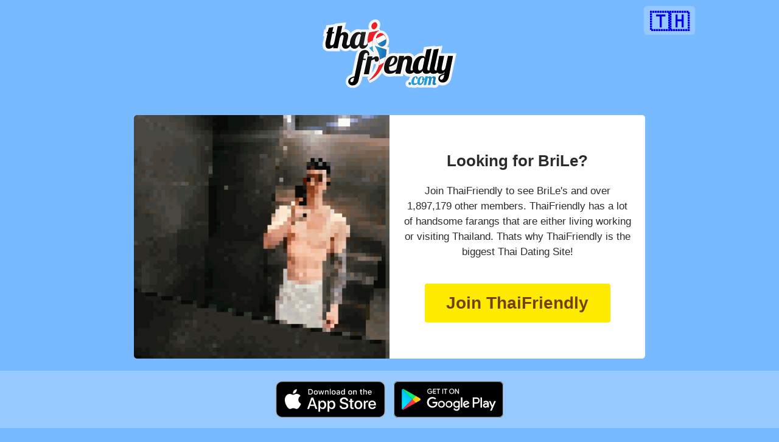

--- FILE ---
content_type: text/html; charset=UTF-8
request_url: https://www.thaifriendly.com/BriLe
body_size: 2972
content:
<!DOCTYPE html><html lang="en"><link crossorigin href=https://bam.nr-data.net rel=preconnect><link crossorigin href=https://www.google-analytics.com rel=preconnect><style>body{background-color:#77baff;padding:0;margin:0;font-family:Lato,sans-serif}.contain{max-width:1024px;margin:auto}.footer{width:100%;color:#000000b0;font-size:14px;background:#5ca8f6;padding:10px 0 50px 0;margin-top:40px}.footer a{text-decoration:none;color:#001831;font-size: 16px;}.footer a:hover{text-decoration:underline;cursor:pointer}.footer ul{margin:0;padding:0;text-align:center}.footer li{display:inline-block;margin:12px;text-align:center;list-style-type:none}.cappbuttons{text-align:center;margin:0 auto 20px;background:#95c9ff;padding:12px 0 8px}.appbuttons{display:inline-block;padding:5px}.iosbutton{width:180px;height:60px}.gpbutton{width:180px;height:60px}.tflogoc{display:inline-block;max-width:220px;margin:auto;padding:15px 60px}.tflogoc img{aspect-ratio:211/133;height:auto;width:220px;min-width:200px;}.loginform{display:inline-block}.whitebox{max-width:800px;background:#fff;border-radius:5px;padding:20px;margin:auto;width:calc(100% - 60px);margin-bottom:20px;overflow:hidden}.thlang{text-decoration:none;float:right;margin:10px 10px 0 0;background:#95c8ff;border-radius:5px;font-size:27px;font-weight:700}.thlang:hover{background:#9fcdff;cursor:pointer}.thlang div{padding:5px 10px;font-size:32px;position:relative;top:3px;z-index:10}.thlang div:hover{cursor:pointer;z-index:10}.thlang a{text-decoration:none}.loginup{position:relative;display:inline-block;margin:-40px 0 25px 0;text-align:center;width:100%;z-index:1}.loginup a{text-decoration:none;color:#082047;font-size:15px}.loginup a:hover{text-decoration:underline}.uplink{padding:12px 14px 8px;display:inline-block}.uplink:hover{cursor:pointer}h1{font-size:26px;text-align:center;font-weight:700;color:#2b2b2b;margin-bottom:20px;line-height:34px}.tfsublogotxt{line-height:22px}h2{font-size:17px;text-align:center;color:#2b2b2b;line-height:25px;font-weight:normal;}@media (max-width:359px){.tflogoc{max-width:180px!important}#password,#username{padding:8px 5px;width:87px}}@media (min-width:360px) and (max-width:413px){#password,#username{width:107px;padding:8px 6px}}@media (width:414px){#password,#username{width:118px;padding:8px}}@media (min-width:415px){.tflogoc{max-width:240px!important}#password,#username{width:120px;padding:10px}.avatarscontain img{width:20%}}@media (max-width:359px){.avatarscontain img{width:calc(50% - 3px)}}@media (min-width:360px) and (max-width:444px){.avatarscontain img{width:calc(25% - 3px)}}@media (min-width:445px) and (max-width:729px){.avatarscontain img{width:calc(20% - 3px)}}@media (min-width:730px){.avatarscontain img{width:calc(12.5% - 3px)}}.avatarscontain{margin:auto;text-align:center;width:100%}.avatarscontain img{aspect-ratio:133/146;height: auto;padding:1.5px;margin:0;float:left;border-style:none;vertical-align:top;filter:contrast(1.15) saturate(1.1) brightness(1.02);-webkit-filter:contrast(1.15) saturate(1.1) brightness(1.02)}.onlineusers{font-size:17px;font-weight:700;margin:0 0 6px 2px;color:#434343}.online{height:12.5px;width:12.5px;background-color:#0f0;border-radius:50%;display:inline-block;margin-right:5px;position:relative;left:0;top:1px}#fblogin{max-width:360px;margin:15px auto 10px}#fblogin img{width:100%}#fblogin:hover{cursor:pointer;filter:contrast(1) saturate(1) brightness(1.1);-webkit-filter:contrast(1) saturate(1) brightness(1.1)}#aklogin{display:block;text-decoration:none;background-color:#af4900;color:#fff;font-weight:700;border-radius:4px;padding:17px 0;font-size:18px;font-family:Helvetica,Arial,sans-serif;max-width:357px;margin:auto;text-align:center}#aklogin:hover{background-color:#fa7b3c;cursor:pointer}.signupbuttons{margin:16px auto;text-align:center}#password,#username{font-size:17px;border-radius:2px;border:none}#signin{background-color:#3573d8;border:none;border-radius:3px;color:#fff;padding:12px 25px;text-decoration:none;margin:4px 2px;font-size:16px;font-weight:700;-webkit-appearance:none;appearance:none;}#signin:hover{cursor:pointer;background-color:#4384ee}h3{font-size: 25px;text-align:center;margin-top:10px;}#tll{text-align:center;text-decoration:none;float:right;color:#ffffff;font-weight:700;padding:12px 8px;background:#0068d6;display:block;margin:auto;border-radius:4px;position:relative;right:8px;top:16px;z-index:99;}#tll:hover{background:#1e79db;cursor:pointer}h4{font-size:20px;text-align:center;}h4 a{text-decoration:none}.art li{list-style:none;font-size:14px;text-align:center;width:200px;}.art img{width:100%;}.art a{text-decoration:none}    
.indexprofile {
    width: 100%;
}
.ipleft,.ipright {
    width: calc(50% - 40px);
    float: left;
    padding: 20px;
    height: 360px;
    position:relative;
    text-align: center;
    overflow:hidden;
}
.ipleft img {
    height: auto;
    max-width: 100%;
    position: absolute;
    left: 0;
    right: 0;
    top: 0;
    bottom: 0;
    margin: auto;
}
.topbox {
    max-width: 840px;
    background: #fff;
    border-radius: 5px;
    margin: auto;
    width: 100%;
    margin-bottom: 20px;
    overflow: hidden;
}
.iprightcontent {
    position: absolute;
    top: 50%;
    transform: translateY(-50%);
    width: calc(100% - 40px);
}
.joinbutton {
    display: block;
    width: 285px;
    text-align: center;
    margin: 40px auto 20px;
    text-decoration: none;
    background: #ffeb00;
    color: #764100;
    font-weight: bold;
    font-size: 28px;
    border-radius: 4px;
    padding: 16px 10px;
}
.joinbutton:hover {
        background: #fffb00!important;
    cursor: pointer;
}
.spacey{height:200px;}
@media (max-width:708px) {
    .ipleft,.ipright {
        width: 100%;
        padding:0px;
    }
    .iprightcontent {
            width: calc(100% - 40px);
    padding: 20px;
    }
    .ipleft img {
        width: 100%;
        height: auto;
    }
}
@media (min-width:709px) {
    .ipleft,.ipright {
        width: calc(50% - 40px);
    }
}
</style><meta charset=utf-8><link rel="canonical" href="https://www.thaifriendly.com/BriLe" /><meta content="width=device-width,initial-scale=1,maximum-scale=5"name=viewport><title>BriLe at TF - #1 for Thai Dating 😍</title><meta name="description" content="BriLe and more handsome Farang men are waiting for your message at ThaiFriendly. Fast and 100% Free!" /><link rel="apple-touch-icon" sizes="180x180" href="/apple-touch-icon.png?v=1"><link rel="icon" type="image/png" sizes="32x32" href="/favicon-32x32.png?v=1"><link rel="icon" type="image/png" sizes="16x16" href="/favicon-16x16.png?v=1">
<link rel="manifest" href="/manifest.json"><link rel="mask-icon" href="/safari-pinned-tab.svg?v=1" color="#77baff">
<link rel="shortcut icon" href="/favicon.ico?v=1"><meta name="msapplication-TileColor" content="#77baff"><meta name="theme-color" content="#ffffff"><link rel="apple-touch-icon" sizes="57x57" href="/apple-icon-57x57.png"><link rel="apple-touch-icon" sizes="60x60" href="/apple-icon-60x60.png"><link rel="apple-touch-icon" sizes="72x72" href="/apple-icon-72x72.png"><link rel="apple-touch-icon" sizes="76x76" href="/apple-icon-76x76.png"><link rel="apple-touch-icon" sizes="114x114" href="/apple-icon-114x114.png"><link rel="apple-touch-icon" sizes="120x120" href="/apple-icon-120x120.png"><link rel="apple-touch-icon" sizes="144x144" href="/apple-icon-144x144.png"><link rel="apple-touch-icon" sizes="152x152" href="/apple-icon-152x152.png"><link rel="icon" type="image/png" sizes="192x192"  href="/android-icon-192x192.png"><link rel="icon" type="image/png" sizes="96x96" href="/favicon-96x96.png"><meta name="msapplication-TileImage" content="/ms-icon-144x144.png"><meta property='og:title' content='BriLe at TF - #1 for Thai Dating 😍' />
    <meta property='og:url' content='https://www.thaifriendly.com/BriLe' />
<meta property='og:type' content='website' />
<meta property='fb:app_id' content='229415867071666' />
<meta property='og:description' content='1,000,000+ Handsome Farang 😱 waiting for your message at ThaiFriendly!' />
<meta property='og:image' content='https://www.thaifriendly.com/BriLe?ir=1' /><script></script></head>
<body>
<div class="contain">
    <div class="thlang"><a href="/farang.php" title="หาแฟนต่างชาติ"><div>🇹🇭</div></a></div><!-- l -->
</div>
<div class="loginup">
    <div class="tflogoc"><a href="/farang.php?ai=499"><img src="/i/2019/thai-dating.svg" alt="หาแฟนต่างชาติ" width="220" height="139" /></a></div>
</div>
<div class="contain">
    <div class="topbox">
        <div class="indexprofile">
            <div class="ipleft"><a href="/farang.php?ai=499"><img src="/BriLe?ir=1" alt="Find my Boyfriend" /></a></div>
            <div class="ipright"><div class="iprightcontent"><h1>Looking for BriLe?</h1><h2>Join ThaiFriendly to see BriLe's and over 1,897,179 other members. ThaiFriendly has a lot of handsome farangs that are either living working or visiting Thailand. Thats why ThaiFriendly is the biggest Thai Dating Site!</h2>
                <a href="/farang.php?ai=499" class="joinbutton"><div>Join ThaiFriendly</div></a></div></div>
        </div>
    </div>
</div>
<div class="cappbuttons">
    <div class="appbuttons"><a href="https://itunes.apple.com/us/app/thaifriendly-thai-dating/id1008710182"><img src="/i/2019/thai-dating-app.svg" alt="Download Thai Dating App for iPhone/iPad" class="iosbutton"></a></div>
    <div class="appbuttons"><a href="https://play.google.com/store/apps/details?id=com.thaifriendly.app"><img src="/i/2019/thaifriendly-play-app.svg" alt="Download ThaiFriendly for Google Play" class="gpbutton"></a></div>
</div>
<div class="contain">
    <div class="whitebox">
        <div class="onlineusers"><span class="online"></span>19,488 Farangs Online</div>
        <div class="avatarscontain"><picture><source type="image/avif" srcset="/p/2012-12/golden55g/12347870e1c38f-browsex1.avif, /p/2012-12/golden55g/12347870e1c38f-browsex2.avif 2x, /p/2012-12/golden55g/12347870e1c38f-browsex3.avif 3x"><source type="image/webp" srcset="/p/2012-12/golden55g/12347870e1c38f-browsex1.webp, /p/2012-12/golden55g/12347870e1c38f-browsex2.webp 2x, /p/2012-12/golden55g/12347870e1c38f-browsex3.webp 3x"><img src="/p/2012-12/golden55g/12347870e1c38f-medium.jpg"  width="133" height="166" alt="ฝรั่งหล่อ" /></picture><picture><source type="image/avif" srcset="/p/2016-09/JayIsFriendly/9dbedffbc7d9f6-browsex1.avif, /p/2016-09/JayIsFriendly/9dbedffbc7d9f6-browsex2.avif 2x, /p/2016-09/JayIsFriendly/9dbedffbc7d9f6-browsex3.avif 3x"><source type="image/webp" srcset="/p/2016-09/JayIsFriendly/9dbedffbc7d9f6-browsex1.webp, /p/2016-09/JayIsFriendly/9dbedffbc7d9f6-browsex2.webp 2x, /p/2016-09/JayIsFriendly/9dbedffbc7d9f6-browsex3.webp 3x"><img src="/p/2016-09/JayIsFriendly/9dbedffbc7d9f6-medium.jpg"  width="133" height="166" alt="" /></picture><picture><source type="image/avif" srcset="/p/2016-11/Philfireoo47/2e64c94f1667fe-browsex1.avif, /p/2016-11/Philfireoo47/2e64c94f1667fe-browsex2.avif 2x, /p/2016-11/Philfireoo47/2e64c94f1667fe-browsex3.avif 3x"><source type="image/webp" srcset="/p/2016-11/Philfireoo47/2e64c94f1667fe-browsex1.webp, /p/2016-11/Philfireoo47/2e64c94f1667fe-browsex2.webp 2x, /p/2016-11/Philfireoo47/2e64c94f1667fe-browsex3.webp 3x"><img src="/p/2016-11/Philfireoo47/2e64c94f1667fe-medium.jpg"  width="133" height="166" alt="" /></picture><picture><source type="image/avif" srcset="/p/2017-09/Adam0077/e1d18ead4bbb75-browsex1.avif, /p/2017-09/Adam0077/e1d18ead4bbb75-browsex2.avif 2x, /p/2017-09/Adam0077/e1d18ead4bbb75-browsex3.avif 3x"><source type="image/webp" srcset="/p/2017-09/Adam0077/e1d18ead4bbb75-browsex1.webp, /p/2017-09/Adam0077/e1d18ead4bbb75-browsex2.webp 2x, /p/2017-09/Adam0077/e1d18ead4bbb75-browsex3.webp 3x"><img src="/p/2017-09/Adam0077/e1d18ead4bbb75-medium.jpg"  width="133" height="166" alt="" /></picture><picture><source type="image/avif" srcset="/p/2019-07/John1900Doe/648c7c6ccbb661-browsex1.avif, /p/2019-07/John1900Doe/648c7c6ccbb661-browsex2.avif 2x, /p/2019-07/John1900Doe/648c7c6ccbb661-browsex3.avif 3x"><source type="image/webp" srcset="/p/2019-07/John1900Doe/648c7c6ccbb661-browsex1.webp, /p/2019-07/John1900Doe/648c7c6ccbb661-browsex2.webp 2x, /p/2019-07/John1900Doe/648c7c6ccbb661-browsex3.webp 3x"><img src="/p/2019-07/John1900Doe/648c7c6ccbb661-medium.jpg"  width="133" height="166" alt="" /></picture><picture><source type="image/avif" srcset="/p/2020-02/Iceandsnow/e9e23141004180-browsex1.avif, /p/2020-02/Iceandsnow/e9e23141004180-browsex2.avif 2x, /p/2020-02/Iceandsnow/e9e23141004180-browsex3.avif 3x"><source type="image/webp" srcset="/p/2020-02/Iceandsnow/e9e23141004180-browsex1.webp, /p/2020-02/Iceandsnow/e9e23141004180-browsex2.webp 2x, /p/2020-02/Iceandsnow/e9e23141004180-browsex3.webp 3x"><img src="/p/2020-02/Iceandsnow/e9e23141004180-medium.jpg"  width="133" height="166" alt="" /></picture><picture><source type="image/avif" srcset="/p/2020-05/Alexey2/72e4e941c74489-browsex1.avif, /p/2020-05/Alexey2/72e4e941c74489-browsex2.avif 2x, /p/2020-05/Alexey2/72e4e941c74489-browsex3.avif 3x"><source type="image/webp" srcset="/p/2020-05/Alexey2/72e4e941c74489-browsex1.webp, /p/2020-05/Alexey2/72e4e941c74489-browsex2.webp 2x, /p/2020-05/Alexey2/72e4e941c74489-browsex3.webp 3x"><img src="/p/2020-05/Alexey2/72e4e941c74489-medium.jpg"  width="133" height="166" alt="" /></picture><picture><source type="image/avif" srcset="/p/2021-07/Tommylin1986/62027d78930000-browsex1.avif, /p/2021-07/Tommylin1986/62027d78930000-browsex2.avif 2x, /p/2021-07/Tommylin1986/62027d78930000-browsex3.avif 3x"><source type="image/webp" srcset="/p/2021-07/Tommylin1986/62027d78930000-browsex1.webp, /p/2021-07/Tommylin1986/62027d78930000-browsex2.webp 2x, /p/2021-07/Tommylin1986/62027d78930000-browsex3.webp 3x"><img src="/p/2021-07/Tommylin1986/62027d78930000-medium.jpg"  width="133" height="166" alt="" /></picture><picture><source type="image/avif" srcset="/p/2021-08/Azlover/25434f5e2c8346-browsex1.avif, /p/2021-08/Azlover/25434f5e2c8346-browsex2.avif 2x, /p/2021-08/Azlover/25434f5e2c8346-browsex3.avif 3x"><source type="image/webp" srcset="/p/2021-08/Azlover/25434f5e2c8346-browsex1.webp, /p/2021-08/Azlover/25434f5e2c8346-browsex2.webp 2x, /p/2021-08/Azlover/25434f5e2c8346-browsex3.webp 3x"><img src="/p/2021-08/Azlover/25434f5e2c8346-medium.jpg"  width="133" height="166" alt="" /></picture><picture><source type="image/avif" srcset="/p/2022-06/555166/ae4cf1a2449933-browsex1.avif, /p/2022-06/555166/ae4cf1a2449933-browsex2.avif 2x, /p/2022-06/555166/ae4cf1a2449933-browsex3.avif 3x"><source type="image/webp" srcset="/p/2022-06/555166/ae4cf1a2449933-browsex1.webp, /p/2022-06/555166/ae4cf1a2449933-browsex2.webp 2x, /p/2022-06/555166/ae4cf1a2449933-browsex3.webp 3x"><img src="/p/2022-06/555166/ae4cf1a2449933-medium.jpg"  width="133" height="166" alt="" /></picture><picture><source type="image/avif" srcset="/p/2022-06/USA2Thailand2022/93a6acd9b3564e-browsex1.avif, /p/2022-06/USA2Thailand2022/93a6acd9b3564e-browsex2.avif 2x, /p/2022-06/USA2Thailand2022/93a6acd9b3564e-browsex3.avif 3x"><source type="image/webp" srcset="/p/2022-06/USA2Thailand2022/93a6acd9b3564e-browsex1.webp, /p/2022-06/USA2Thailand2022/93a6acd9b3564e-browsex2.webp 2x, /p/2022-06/USA2Thailand2022/93a6acd9b3564e-browsex3.webp 3x"><img src="/p/2022-06/USA2Thailand2022/93a6acd9b3564e-medium.jpg"  width="133" height="166" alt="" /></picture><picture><source type="image/avif" srcset="/p/2022-08/NR1989/7060f9f36bffef-browsex1.avif, /p/2022-08/NR1989/7060f9f36bffef-browsex2.avif 2x, /p/2022-08/NR1989/7060f9f36bffef-browsex3.avif 3x"><source type="image/webp" srcset="/p/2022-08/NR1989/7060f9f36bffef-browsex1.webp, /p/2022-08/NR1989/7060f9f36bffef-browsex2.webp 2x, /p/2022-08/NR1989/7060f9f36bffef-browsex3.webp 3x"><img src="/p/2022-08/NR1989/7060f9f36bffef-medium.jpg"  width="133" height="166" alt="" /></picture><picture><source type="image/avif" srcset="/p/2022-08/ricerraw/64c971e9572640-browsex1.avif, /p/2022-08/ricerraw/64c971e9572640-browsex2.avif 2x, /p/2022-08/ricerraw/64c971e9572640-browsex3.avif 3x"><source type="image/webp" srcset="/p/2022-08/ricerraw/64c971e9572640-browsex1.webp, /p/2022-08/ricerraw/64c971e9572640-browsex2.webp 2x, /p/2022-08/ricerraw/64c971e9572640-browsex3.webp 3x"><img src="/p/2022-08/ricerraw/64c971e9572640-medium.jpg"  width="133" height="166" alt="" /></picture><picture><source type="image/avif" srcset="/p/2022-09/Mjennings/c737c47f6e4c8f-browsex1.avif, /p/2022-09/Mjennings/c737c47f6e4c8f-browsex2.avif 2x, /p/2022-09/Mjennings/c737c47f6e4c8f-browsex3.avif 3x"><source type="image/webp" srcset="/p/2022-09/Mjennings/c737c47f6e4c8f-browsex1.webp, /p/2022-09/Mjennings/c737c47f6e4c8f-browsex2.webp 2x, /p/2022-09/Mjennings/c737c47f6e4c8f-browsex3.webp 3x"><img src="/p/2022-09/Mjennings/c737c47f6e4c8f-medium.jpg"  width="133" height="166" alt="" /></picture><picture><source type="image/avif" srcset="/p/2022-09/Muckser86/d0459caa79f1e4-browsex1.avif, /p/2022-09/Muckser86/d0459caa79f1e4-browsex2.avif 2x, /p/2022-09/Muckser86/d0459caa79f1e4-browsex3.avif 3x"><source type="image/webp" srcset="/p/2022-09/Muckser86/d0459caa79f1e4-browsex1.webp, /p/2022-09/Muckser86/d0459caa79f1e4-browsex2.webp 2x, /p/2022-09/Muckser86/d0459caa79f1e4-browsex3.webp 3x"><img src="/p/2022-09/Muckser86/d0459caa79f1e4-medium.jpg"  width="133" height="166" alt="" /></picture><picture><source type="image/avif" srcset="/p/2022-09/nikolai1997/62cb872ac993ff-browsex1.avif, /p/2022-09/nikolai1997/62cb872ac993ff-browsex2.avif 2x, /p/2022-09/nikolai1997/62cb872ac993ff-browsex3.avif 3x"><source type="image/webp" srcset="/p/2022-09/nikolai1997/62cb872ac993ff-browsex1.webp, /p/2022-09/nikolai1997/62cb872ac993ff-browsex2.webp 2x, /p/2022-09/nikolai1997/62cb872ac993ff-browsex3.webp 3x"><img src="/p/2022-09/nikolai1997/62cb872ac993ff-medium.jpg"  width="133" height="166" alt="" /></picture><picture><source type="image/avif" srcset="/p/2022-10/Atyff/9d183162d3f3ef-browsex1.avif, /p/2022-10/Atyff/9d183162d3f3ef-browsex2.avif 2x, /p/2022-10/Atyff/9d183162d3f3ef-browsex3.avif 3x"><source type="image/webp" srcset="/p/2022-10/Atyff/9d183162d3f3ef-browsex1.webp, /p/2022-10/Atyff/9d183162d3f3ef-browsex2.webp 2x, /p/2022-10/Atyff/9d183162d3f3ef-browsex3.webp 3x"><img src="/p/2022-10/Atyff/9d183162d3f3ef-medium.jpg"  width="133" height="166" alt="" /></picture><picture><source type="image/avif" srcset="/p/2023-01/Rlaehdgh/e7f962e3c3de77-browsex1.avif, /p/2023-01/Rlaehdgh/e7f962e3c3de77-browsex2.avif 2x, /p/2023-01/Rlaehdgh/e7f962e3c3de77-browsex3.avif 3x"><source type="image/webp" srcset="/p/2023-01/Rlaehdgh/e7f962e3c3de77-browsex1.webp, /p/2023-01/Rlaehdgh/e7f962e3c3de77-browsex2.webp 2x, /p/2023-01/Rlaehdgh/e7f962e3c3de77-browsex3.webp 3x"><img src="/p/2023-01/Rlaehdgh/e7f962e3c3de77-medium.jpg"  width="133" height="166" alt="" /></picture><picture><source type="image/avif" srcset="/p/2023-02/Alexandr333/e2e5df78e5978e-browsex1.avif, /p/2023-02/Alexandr333/e2e5df78e5978e-browsex2.avif 2x, /p/2023-02/Alexandr333/e2e5df78e5978e-browsex3.avif 3x"><source type="image/webp" srcset="/p/2023-02/Alexandr333/e2e5df78e5978e-browsex1.webp, /p/2023-02/Alexandr333/e2e5df78e5978e-browsex2.webp 2x, /p/2023-02/Alexandr333/e2e5df78e5978e-browsex3.webp 3x"><img src="/p/2023-02/Alexandr333/e2e5df78e5978e-medium.jpg"  width="133" height="166" alt="" /></picture><picture><source type="image/avif" srcset="/p/2023-02/dbvicar70/20483870e1e24-browsex1.avif, /p/2023-02/dbvicar70/20483870e1e24-browsex2.avif 2x, /p/2023-02/dbvicar70/20483870e1e24-browsex3.avif 3x"><source type="image/webp" srcset="/p/2023-02/dbvicar70/20483870e1e24-browsex1.webp, /p/2023-02/dbvicar70/20483870e1e24-browsex2.webp 2x, /p/2023-02/dbvicar70/20483870e1e24-browsex3.webp 3x"><img src="/p/2023-02/dbvicar70/20483870e1e24-medium.jpg"  width="133" height="166" alt="" /></picture><picture><source type="image/avif" srcset="/p/2023-03/Winoox/b58b5c9b9c2c5c-browsex1.avif, /p/2023-03/Winoox/b58b5c9b9c2c5c-browsex2.avif 2x, /p/2023-03/Winoox/b58b5c9b9c2c5c-browsex3.avif 3x"><source type="image/webp" srcset="/p/2023-03/Winoox/b58b5c9b9c2c5c-browsex1.webp, /p/2023-03/Winoox/b58b5c9b9c2c5c-browsex2.webp 2x, /p/2023-03/Winoox/b58b5c9b9c2c5c-browsex3.webp 3x"><img src="/p/2023-03/Winoox/b58b5c9b9c2c5c-medium.jpg"  width="133" height="166" alt="" /></picture><picture><source type="image/avif" srcset="/p/2023-05/Nickfeet/6c1e389203060c-browsex1.avif, /p/2023-05/Nickfeet/6c1e389203060c-browsex2.avif 2x, /p/2023-05/Nickfeet/6c1e389203060c-browsex3.avif 3x"><source type="image/webp" srcset="/p/2023-05/Nickfeet/6c1e389203060c-browsex1.webp, /p/2023-05/Nickfeet/6c1e389203060c-browsex2.webp 2x, /p/2023-05/Nickfeet/6c1e389203060c-browsex3.webp 3x"><img src="/p/2023-05/Nickfeet/6c1e389203060c-medium.jpg"  width="133" height="166" alt="" /></picture><picture><source type="image/avif" srcset="/p/2023-07/Kane53/100c3870e0c381-browsex1.avif, /p/2023-07/Kane53/100c3870e0c381-browsex2.avif 2x, /p/2023-07/Kane53/100c3870e0c381-browsex3.avif 3x"><source type="image/webp" srcset="/p/2023-07/Kane53/100c3870e0c381-browsex1.webp, /p/2023-07/Kane53/100c3870e0c381-browsex2.webp 2x, /p/2023-07/Kane53/100c3870e0c381-browsex3.webp 3x"><img src="/p/2023-07/Kane53/100c3870e0c381-medium.jpg"  width="133" height="166" alt="" /></picture><picture><source type="image/avif" srcset="/p/2023-09/TJ2023TH/ae4c386046a360-browsex1.avif, /p/2023-09/TJ2023TH/ae4c386046a360-browsex2.avif 2x, /p/2023-09/TJ2023TH/ae4c386046a360-browsex3.avif 3x"><source type="image/webp" srcset="/p/2023-09/TJ2023TH/ae4c386046a360-browsex1.webp, /p/2023-09/TJ2023TH/ae4c386046a360-browsex2.webp 2x, /p/2023-09/TJ2023TH/ae4c386046a360-browsex3.webp 3x"><img src="/p/2023-09/TJ2023TH/ae4c386046a360-medium.jpg"  width="133" height="166" alt="" /></picture></div>
    </div>
</div>
<a href="/farang.php?ai=499" class="joinbutton"><div>Join ThaiFriendly</div></a>
<div class="spacey">&nbsp;</div>
</body></html>

--- FILE ---
content_type: image/svg+xml
request_url: https://www.thaifriendly.com/i/2019/thai-dating.svg
body_size: 4847
content:
<svg id="Layer_1" data-name="Layer 1" xmlns="http://www.w3.org/2000/svg" xmlns:xlink="http://www.w3.org/1999/xlink" viewBox="0 0 318 164"><defs><style>.cls-1{fill:#f2f2f2}.cls-2{fill:#fff}.cls-10{fill:#ea2227;fill-rule:evenodd}</style><linearGradient id="linear-gradient" x1="204" y1="154" x2="210" y2="154" gradientUnits="userSpaceOnUse"><stop offset="0" stop-color="#25a8e0"/><stop offset="1" stop-color="#1d76bb"/></linearGradient><linearGradient id="linear-gradient-2" x1="211" y1="146" x2="228" y2="146" xlink:href="#linear-gradient"/><linearGradient id="linear-gradient-3" x1="225" y1="146" x2="248" y2="146" xlink:href="#linear-gradient"/><linearGradient id="linear-gradient-4" x1="240" y1="146" x2="270" y2="146" xlink:href="#linear-gradient"/><radialGradient id="radial-gradient" cx="131" cy="29" r="105" gradientUnits="userSpaceOnUse"><stop offset="0" stop-color="#fff"/><stop offset="0" stop-color="#333"/><stop offset="1"/></radialGradient><radialGradient id="radial-gradient-2" cx="131" cy="29" r="105" xlink:href="#radial-gradient"/><radialGradient id="radial-gradient-3" cx="131" cy="29" r="105" xlink:href="#radial-gradient"/><radialGradient id="radial-gradient-4" cx="146" cy="20" r="136" xlink:href="#radial-gradient"/><radialGradient id="radial-gradient-5" cx="143" cy="19" r="136" xlink:href="#radial-gradient"/><radialGradient id="radial-gradient-6" cx="138" cy="18" r="136" xlink:href="#radial-gradient"/><radialGradient id="radial-gradient-7" cx="138" cy="18" r="136" xlink:href="#radial-gradient"/><radialGradient id="radial-gradient-8" cx="138" cy="18" r="136" xlink:href="#radial-gradient"/><radialGradient id="radial-gradient-9" cx="138" cy="18" r="136" xlink:href="#radial-gradient"/><radialGradient id="radial-gradient-10" cx="138" cy="18" r="136" xlink:href="#radial-gradient"/><linearGradient id="linear-gradient-5" x1="126" y1="66" x2="143" y2="66" xlink:href="#linear-gradient"/></defs><path class="cls-1" d="M200 161a10 10 0 0 1-3-7 10 10 0 0 1 10-10 10 10 0 0 1 10 10 10 10 0 0 1-10 9 10 10 0 0 1-7-3zm7-4zm3-3z"/><path class="cls-1" d="M217 164a13 13 0 0 1-9-4 13 13 0 0 1-4-10 27 27 0 0 1 2-9 20 20 0 0 1 7-9 15 15 0 0 1 9-3 11 11 0 0 1 8 3 10 10 0 0 1 3 8 12 12 0 0 1-1 3h8l-6 10a26 26 0 0 1-6 7 17 17 0 0 1-11 4z"/><path class="cls-1" d="M231 163a13 13 0 0 1-9-3 13 13 0 0 1-4-10 26 26 0 0 1 2-9 20 20 0 0 1 7-9 16 16 0 0 1 9-3 11 11 0 0 1 9 4v1l6-5 5 14-3 3a17 17 0 0 1-6 4 21 21 0 0 1-4 8 15 15 0 0 1-12 5z"/><path class="cls-1" d="M261 163h-29l7-33h13a10 10 0 0 1 3-1 12 12 0 0 1 2 1h1a11 11 0 0 1 1 0 13 13 0 0 1 5-1 11 11 0 0 1 8 3 11 11 0 0 1 4 9l2-2-1 14a11 11 0 0 1-4 8 11 11 0 0 1-8 3 11 11 0 0 1-4-1zM4 72a16 16 0 0 1-4-12 33 33 0 0 1 1-6l3-14H1l3-16h3l2-10 16-2 10-2-3 14h4l-3 16h-5l-2 9h14l-3 8c-2 8-6 13-10 16a21 21 0 0 1-12 3 15 15 0 0 1-11-4z"/><path class="cls-1" d="M55 76a16 16 0 0 1-12-5 13 13 0 0 1-1-1l-1 6H17l13-66 26-3-4 16a15 15 0 0 1 11 4 15 15 0 0 1 4 12 44 44 0 0 1-1 10h13l-3 8c-3 7-6 12-10 15a18 18 0 0 1-10 4h-1zm-8-36zm-8-6z"/><path class="cls-1" d="M95 76a14 14 0 0 1-9-3 18 18 0 0 1-10 3 16 16 0 0 1-12-5c-4-3-5-8-5-14a43 43 0 0 1 3-16c2-5 5-10 11-14a22 22 0 0 1 12-4 19 19 0 0 1 4 1h22l-5 25h13l-3 8c-2 8-6 13-10 15a19 19 0 0 1-11 4z"/><path class="cls-1" d="M117 83a40 40 0 0 1-14-16 40 40 0 0 1-3-17 54 54 0 0 1 5-22l1-3 28-5 5 12a25 25 0 0 0-11 12 42 42 0 0 0-3 16 65 65 0 0 0 2 16l5 18-15-11zm-2-44a43 43 0 0 0-1 6 46 46 0 0 1 2-6l1-2h-1l-1 2z"/><path class="cls-1" d="M116 29a12 12 0 0 1-5-5 14 14 0 0 1-2-7 18 18 0 0 1 2-8c3-5 8-9 14-9a12 12 0 0 1 6 1 12 12 0 0 1 5 6 14 14 0 0 1 1 6 18 18 0 0 1-2 8c-3 5-8 9-14 9a12 12 0 0 1-5-1zM106 140l3-3a80 80 0 0 0 8-9c6-8 12-20 12-32 0-9-3-18-11-29l6-4-6 4-12-17 52 17v5c0 1 0 34-19 59a62 62 0 0 1-27 21l-6-12zm36-48a118 118 0 0 0 3-15l-7-2a57 57 0 0 1 4 17z"/><path class="cls-1" d="M129 66a27 27 0 0 1-7-12 28 28 0 0 1-1-8 23 23 0 0 1 2-11 16 16 0 0 1 10-8 15 15 0 0 1 4-1 19 19 0 0 1 13 6 27 27 0 0 1 7 12 28 28 0 0 1 1 8 23 23 0 0 1-3 11 16 16 0 0 1-9 8 15 15 0 0 1-4 0 19 19 0 0 1-13-5zm9-10a5 5 0 0 0 4 2 3 3 0 0 0 2-2 10 10 0 0 0 1-4 15 15 0 0 0-1-5 14 14 0 0 0-3-6 6 6 0 0 0-4-1 3 3 0 0 0-2 1 10 10 0 0 0-1 5 15 15 0 0 0 0 4l-6 2 6-2a14 14 0 0 0 4 6zM71 164a17 17 0 0 1-11-4 15 15 0 0 1-5-11 17 17 0 0 1 2-8 17 17 0 0 1 5-6 32 32 0 0 1 8-4l9-45c2-7 5-13 9-16a21 21 0 0 1 13-4 17 17 0 0 1 11 4 15 15 0 0 1 6 12 27 27 0 0 1-1 5v5h-7l-2 12h-7l-8 41c-2 7-5 12-9 15a21 21 0 0 1-13 4zm-2-13zm38-64v-1h7-7v1z"/><path class="cls-1" d="M89 137l12-55h27a12 12 0 0 1 9 4 13 13 0 0 1 3 9 13 13 0 0 1-3 8 12 12 0 0 1-9 4 10 10 0 0 1-6-1l-7 31zM159 137c-5 0-10-1-14-5s-6-9-6-15a48 48 0 0 1 3-16c2-6 6-12 12-16a25 25 0 0 1 14-5c5 0 10 1 13 5a15 15 0 0 1 3 10 23 23 0 0 1-4 13h14l-6 10a47 47 0 0 1-11 13 29 29 0 0 1-18 6zm5-14z"/><path class="cls-1" d="M207 137c-5 0-10-2-13-5a15 15 0 0 1-2-3l-1 7h-26l12-55h23a16 16 0 0 1 3-1 16 16 0 0 1 11 4c4 3 5 8 5 13a50 50 0 0 1-2 11h15l-3 9c-3 7-6 13-10 16a19 19 0 0 1-12 4zm-9-40z"/><path class="cls-1" d="M213 132c-4-4-6-9-6-15a46 46 0 0 1 4-17c2-6 6-12 11-15a23 23 0 0 1 14-5 24 24 0 0 1 2 0l3-14 17-2 10-1-10 45h14l-3 9c-3 8-6 13-11 16a21 21 0 0 1-12 4 15 15 0 0 1-9-4 19 19 0 0 1-12 4 17 17 0 0 1-12-5z"/><path class="cls-1" d="M252 133c-3-4-5-8-5-13a35 35 0 0 1 1-7l10-47 17-2 10-1-10 45h15l-3 9c-3 8-7 13-12 16a22 22 0 0 1-12 4 15 15 0 0 1-11-4z"/><path class="cls-1" d="M285 158a17 17 0 0 1-12-4 15 15 0 0 1-5-12 17 17 0 0 1 2-8 17 17 0 0 1-1-1c-3-3-5-8-5-13a36 36 0 0 1 1-7l7-32h46l-12 57c-1 7-4 13-9 16a21 21 0 0 1-12 4zm-2-14zm13-22z"/><path class="cls-2" d="M201 154a6 6 0 0 1 6-6v5a1 1 0 0 0-1 1 1 1 0 0 0 1 0 1 1 0 0 0 0-1v-5a6 6 0 0 1 6 6 6 6 0 0 1-6 5 6 6 0 0 1-6-5z"/><path class="cls-2" d="M211 157a9 9 0 0 1-3-7 22 22 0 0 1 3-10 12 12 0 0 1 11-7 7 7 0 0 1 5 2 6 6 0 0 1 2 5 6 6 0 0 1-1 3 5 5 0 0 1-4 2 5 5 0 0 1-3-1 20 20 0 0 0-2 6 5 5 0 0 0 0 1h1c2 0 3-1 5-3l1-1h7l-2 4c-3 4-7 9-14 9a9 9 0 0 1-6-3zm4-14a18 18 0 0 0-2 7l1 3a2 2 0 0 0 1 1 7 7 0 0 1-1-4 25 25 0 0 1 2-7 1 1 0 0 0-1 0z"/><path class="cls-2" d="M231 159a9 9 0 0 1-6-2 9 9 0 0 1-3-7 22 22 0 0 1 3-10 13 13 0 0 1 11-7 7 7 0 0 1 6 3 8 8 0 0 1 1 3 12 12 0 0 0 3-1l3-2 2 6-1 1a14 14 0 0 1-7 4 18 18 0 0 1-3 8 11 11 0 0 1-9 4zm-2-16a17 17 0 0 0-2 7l1 3a2 2 0 0 0 1 1 8 8 0 0 1-1-4 24 24 0 0 1 2-8l-1 1zm4 6a14 14 0 0 0 2-3 3 3 0 0 1-1-1 19 19 0 0 0-1 4zm5-4v-2 2z"/><path class="cls-2" d="M260 157a7 7 0 0 1-1-3l-1 5h-21l5-26h11a8 8 0 0 1 2 0 7 7 0 0 1 4 2 8 8 0 0 1 5-2 7 7 0 0 1 5 2 7 7 0 0 1 3 6 27 27 0 0 1-2 6v2l3-2v6a8 8 0 0 1-3 5 7 7 0 0 1-5 2 6 6 0 0 1-5-3zm5-18a5 5 0 0 1 1 3 29 29 0 0 1-1 6 26 26 0 0 0-1 4 3 3 0 0 0 0 2h1a5 5 0 0 1-1-3 27 27 0 0 1 1-5 24 24 0 0 0 1-5v-2a2 2 0 0 0-1 0zm-9 4l-3 11h1l2-11v-3-1a1 1 0 0 0-1 0 5 5 0 0 1 1 2 7 7 0 0 1-1 2zm-13 11h1l2-11a11 11 0 0 1 2-4h-2l-3 15zm19-13zM7 69c-2-2-3-5-3-9a29 29 0 0 1 1-5l4-19H6l2-8h2l3-11 13-1 3-1-2 13h4l-1 8h-5l-4 21a9 9 0 0 0-1 2 2 2 0 0 0 1 0 3 3 0 0 0 2-1 9 9 0 0 0 2-4l1-1h9l-2 3c-2 7-5 11-9 13a17 17 0 0 1-9 3 11 11 0 0 1-8-3zm8-38l-5 25a24 24 0 0 0-1 4c0 3 1 5 2 5a5 5 0 0 0 4 2 11 11 0 0 0 6-2h1a7 7 0 0 1-1 0 6 6 0 0 1-4-2 5 5 0 0 1-2-4 13 13 0 0 1 0-3l5-23 3-12-6 1-2 9z"/><path class="cls-2" d="M55 72a12 12 0 0 1-9-3 12 12 0 0 1-2-8l2-11 1-9a4 4 0 0 0 0-1h-1a5 5 0 0 0-1 1 10 10 0 0 0-1 3l-6 28H22l12-58 17-2-4 16a14 14 0 0 1 5-1 11 11 0 0 1 8 3c2 2 3 5 3 9a50 50 0 0 1-2 11l-1 9a2 2 0 0 0 2-1 18 18 0 0 0 2-4l1-1h8l-1 3c-2 7-5 11-8 13a14 14 0 0 1-8 3h-1zm-4-35a8 8 0 0 1 1 4l-1 10-2 10a6 6 0 0 0 1 4l5 2a8 8 0 0 0 6-2 7 7 0 0 1-1 0 6 6 0 0 1-4-2 6 6 0 0 1-2-4l2-10a46 46 0 0 0 2-10c0-3-1-4-2-5a6 6 0 0 0-4-1 8 8 0 0 0-5 1 5 5 0 0 1 4 3zM38 19L28 66h6l5-23a15 15 0 0 1 2-5 10 10 0 0 1 3-3l-3-1 3-16-6 1z"/><path class="cls-2" d="M88 70a9 9 0 0 1-2-2 15 15 0 0 1-10 4 12 12 0 0 1-9-3c-3-3-4-7-4-12a39 39 0 0 1 5-19c3-6 9-11 17-11a13 13 0 0 1 5 1h16l-6 29a9 9 0 0 0 0 2 3 3 0 0 0 0 1 2 2 0 0 0 1 0l1-1a13 13 0 0 0 2-5l1-2h9l-2 4c-2 7-5 11-8 13a15 15 0 0 1-9 3 10 10 0 0 1-7-2zM73 41a33 33 0 0 0-5 16l2 8a7 7 0 0 0 6 2 9 9 0 0 0 6-2 7 7 0 0 1-1 0 6 6 0 0 1-5-2l-2-7c0-6 2-15 7-21a10 10 0 0 1 4-2c-5 0-9 3-12 8zm17 21a6 6 0 0 0 1 4 5 5 0 0 0 4 1 10 10 0 0 0 5-2 6 6 0 0 1-4-2 6 6 0 0 1-1-4 13 13 0 0 1 0-3l5-23h-6v2h-2a6 6 0 0 1 1 3l-3 18a13 13 0 0 1-1 1l1 5zm-6-7l4-17v-1a3 3 0 0 0-3 2 17 17 0 0 0-3 5 35 35 0 0 0-3 12 9 9 0 0 0 1 3 2 2 0 0 0 1 0s3-1 3-4z"/><path class="cls-2" d="M119 80a35 35 0 0 1-15-30 50 50 0 0 1 5-20v-1l26-6 2 5c-13 8-16 21-16 32a70 70 0 0 0 2 16v1l2 7-6-4zm-6-46l-2 4a44 44 0 0 0-2 12c0 7 2 14 7 20a75 75 0 0 1 0-10c0-9 2-20 9-29l-12 3z"/><path class="cls-2" d="M117 25a9 9 0 0 1-4-8 14 14 0 0 1 2-6c2-4 6-7 10-7a8 8 0 0 1 4 1 9 9 0 0 1 4 8 14 14 0 0 1-2 7c-2 4-6 6-10 6a8 8 0 0 1-4-1zm3-12a9 9 0 0 0-2 4l2 4a2 2 0 0 0 1 0c2 0 4-1 6-4l2 1-2-1a9 9 0 0 0 1-4c0-2-1-3-2-3a2 2 0 0 0-1-1c-2 0-4 2-5 4zM108 144l1-1 3-3a84 84 0 0 0 8-10c7-9 13-20 13-34 0-10-3-20-11-31l2-2-2 2-5-7 37 12v2a120 120 0 0 1-5 32c-6 16-17 36-38 44l-3-4zm30-48c0 15-6 28-13 37 8-7 13-16 16-25a116 116 0 0 0 8-34l-19-6a55 55 0 0 1 8 28z"/><path class="cls-2" d="M126 53l2-1h3c2 6 7 10 11 10a6 6 0 0 0 1 0c3-1 6-5 6-10a19 19 0 0 0-1-6c-2-6-7-10-11-10a6 6 0 0 0-2 0c-3 1-5 5-5 10a19 19 0 0 0 1 6h-3l-2 1a24 24 0 0 1-2-7c0-7 4-13 10-15a11 11 0 0 1 3-1c7 1 14 7 16 15a24 24 0 0 1 1 7c0 7-3 13-9 15a11 11 0 0 1-3 0c-8 0-14-6-16-14zM71 160a13 13 0 0 1-8-3 11 11 0 0 1-4-8 12 12 0 0 1 5-11 33 33 0 0 1 9-4l10-47c2-7 4-11 8-14a17 17 0 0 1 10-3 13 13 0 0 1 9 3 11 11 0 0 1 4 9 23 23 0 0 1 0 4l-1 2h-6v-2h3-3v2h-3v-3a18 18 0 0 0 0-2 2 2 0 0 0-1 1 8 8 0 0 0-2 4l-1 3h6l-2 9h-6l-9 44c-2 6-4 11-8 13a17 17 0 0 1-10 3zm-5-7a8 8 0 0 0 5 2 11 11 0 0 0 7-2l6-10 9-46 2-10a13 13 0 0 1 4-7 7 7 0 0 1 5-2 6 6 0 0 1 4 1 7 7 0 0 0-2-2 8 8 0 0 0-5-1 12 12 0 0 0-7 2c-2 1-4 4-6 10l-9 47-2 9a15 15 0 0 1-3 6 6 6 0 0 1-5 3v-5l1-1a10 10 0 0 0 1-4 9 9 0 0 0-1 1 4 4 0 0 0-1 3 1 1 0 0 0 0 1v5a6 6 0 0 1-4-2 7 7 0 0 1-1-1 6 6 0 0 0 2 3z"/><path class="cls-2" d="M94 133l10-48h15v1h3v1a13 13 0 0 1 6-2 8 8 0 0 1 6 3 10 10 0 0 1 2 7 9 9 0 0 1-2 5 8 8 0 0 1-7 3 6 6 0 0 1-4-2 8 8 0 0 1-2-3 12 12 0 0 0-2 2l-7 33zm7-5h7l6-31 1-6h-6l-8 37zm26-30a3 3 0 0 0 3-1 4 4 0 0 0 1-3 4 4 0 0 0-1-2 3 3 0 0 0-2-1 8 8 0 0 0-5 1 4 4 0 0 1 3 2 5 5 0 0 1 1 2 12 12 0 0 0 0 2zM148 129c-3-3-5-7-5-12a44 44 0 0 1 5-20c4-7 11-13 20-13 5 0 8 1 10 3a11 11 0 0 1 2 8 19 19 0 0 1-6 14 25 25 0 0 1-13 6v1l1 4 2 1v5c-2 0-4 0-6-2s-2-5-2-8v-8c2-7 4-13 8-17a10 10 0 0 1 2-1c-6 0-10 4-13 9a39 39 0 0 0-5 18c0 4 2 7 3 8 2 2 4 3 8 3a19 19 0 0 0 9-2 18 18 0 0 1-4 0v-5c6 0 9-3 13-8l1-1h9l-3 4c-5 8-12 17-25 17-4 0-8-1-11-4zm25-38a8 8 0 0 1 1 4 17 17 0 0 1-4 10 14 14 0 0 0 5-10 6 6 0 0 0-1-4 4 4 0 0 0-1-1 3 3 0 0 1 0 1zm-5 4a14 14 0 0 0-3 3 38 38 0 0 0-2 7 12 12 0 0 0 6-10v-1a4 4 0 0 0-1 1zm1-2zm0-2z"/><path class="cls-2" d="M207 133c-4 0-8-1-10-4a13 13 0 0 1-3-8l2-12 2-10a5 5 0 0 0 0-1 1 1 0 0 0 0-1v-5a5 5 0 0 1 4 2 8 8 0 0 1 1 5l-2 11-1 11a7 7 0 0 0 1 5l6 2a9 9 0 0 0 6-2 12 12 0 0 0 1-2 7 7 0 0 1-2 1 6 6 0 0 1-5-2 6 6 0 0 1-1-4l2-11 2-11-2-6a7 7 0 0 0-5-1 9 9 0 0 0-6 2 8 8 0 0 1 1 0v5l-2 2a15 15 0 0 0-2 4l-6 30h-18l10-48h18l-1 1a14 14 0 0 1 6-2 12 12 0 0 1 9 3c2 3 3 6 3 10l-2 12-2 10a2 2 0 0 0 1 1 2 2 0 0 0 2-2 21 21 0 0 0 3-4v-2h9l-1 4c-2 7-5 11-9 14a15 15 0 0 1-9 3zm-30-6h6l6-25v-1l2-10v-1h-7l-7 37z"/><path class="cls-2" d="M216 129c-3-3-5-7-5-12a42 42 0 0 1 6-21c4-6 10-12 19-12a13 13 0 0 1 5 1l3-15 15-2 3-1-10 50a10 10 0 0 0 0 2h1a3 3 0 0 0 2-1 12 12 0 0 0 2-4v-2h10l-2 4c-2 7-6 11-9 14a17 17 0 0 1-10 2 11 11 0 0 1-7-2 10 10 0 0 1-2-2 16 16 0 0 1-12 5 13 13 0 0 1-9-4zm20-39c-6 0-11 3-14 9a37 37 0 0 0-5 18l2 9a8 8 0 0 0 6 2 10 10 0 0 0 8-4 8 8 0 0 1-2 1 6 6 0 0 1-5-2l-2-7c0-7 2-17 8-23a10 10 0 0 1 5-3 13 13 0 0 0-1 0zm4 32a6 6 0 0 0 2 4 6 6 0 0 0 4 1 12 12 0 0 0 7-2 9 9 0 0 0 1 0 7 7 0 0 1-1 0 7 7 0 0 1-5-2 6 6 0 0 1-2-4 14 14 0 0 1 1-3l9-43-7 1-4 18h-2a7 7 0 0 1 1 3l-4 20v1a14 14 0 0 1 0 2v4zm-5-25a19 19 0 0 0-3 5 39 39 0 0 0-3 14l1 3 1 1s3-2 4-5v-1l4-19h-1a4 4 0 0 0-3 2z"/><path class="cls-2" d="M255 130c-3-2-4-6-4-10a31 31 0 0 1 1-6l9-44 15-2 3-1-10 50a9 9 0 0 0 0 2 6 6 0 0 0 1 0 4 4 0 0 0 2-1 10 10 0 0 0 3-4v-2h9l-1 4c-2 7-6 11-10 14a18 18 0 0 1-10 3 11 11 0 0 1-8-3zm11-56l-9 41a26 26 0 0 0 0 5l1 6a6 6 0 0 0 5 2 13 13 0 0 0 7-2 14 14 0 0 0 2-1 8 8 0 0 1-2 0 7 7 0 0 1-5-1 6 6 0 0 1-2-5 14 14 0 0 1 1-3l9-42h-7z"/><path class="cls-2" d="M285 154a13 13 0 0 1-9-3 11 11 0 0 1-4-9 12 12 0 0 1 4-9 10 10 0 0 1-4-3c-3-2-4-6-4-10a31 31 0 0 1 1-6l6-29h18l-7 32a7 7 0 0 0 0 1 5 5 0 0 0 0 2 3 3 0 0 0 2-2 12 12 0 0 0 2-4l6-29h18l-11 52c-2 7-5 11-8 14a17 17 0 0 1-10 3zm-6-7a8 8 0 0 0 6 2 12 12 0 0 0 7-3c2-1 4-4 5-10l10-46h-7l-5 25a18 18 0 0 1-3 7 9 9 0 0 1-3 2l4 2-1 5-2 7a14 14 0 0 1-3 6 6 6 0 0 1-4 2v-5-1a9 9 0 0 0 2-4 9 9 0 0 0-1 1 4 4 0 0 0-2 4 1 1 0 0 0 1 0v5a6 6 0 0 1-4-1 7 7 0 0 1-1-2 6 6 0 0 0 2 4zm-5-32a26 26 0 0 0-1 5l2 6a6 6 0 0 0 5 2 10 10 0 0 0 7-3 7 7 0 0 1-1 0 5 5 0 0 1-5-3 8 8 0 0 1-1-4 12 12 0 0 1 1-2l5-26h-7l-5 25z"/><path d="M207 150a3 3 0 0 1 3 4 3 3 0 0 1-3 3 3 3 0 0 1-3-3 3 3 0 0 1 3-4z" fill="url(#linear-gradient)"/><path d="M223 140l-1-2c-3 0-5 7-5 12 0 3 1 3 3 3 3 0 5-1 7-4h1c-2 4-5 8-11 8-4 0-6-2-6-7s2-14 11-14c3 0 4 2 4 4s-1 3-2 3a3 3 0 0 1-1-1 7 7 0 0 0 0-2z" fill="url(#linear-gradient-2)"/><path d="M241 142l7-2v1a13 13 0 0 1-7 3c-1 8-5 13-10 13-4 0-6-2-6-7s2-14 11-14c3 0 5 2 5 6zm-3 3l-2-2a2 2 0 0 1 2-2c0-2-1-3-2-3-3 0-5 8-5 12 0 3 0 3 2 3s4-4 5-8z" fill="url(#linear-gradient-3)"/><path d="M262 140c-2 0-3 1-3 3l-3 14h-6l3-14a4 4 0 0 0 0-1l-1-2c-2 0-3 1-3 4l-3 13h-6l4-21h6v2a6 6 0 0 1 5-2 4 4 0 0 1 4 3c2-3 4-3 5-3 3 0 5 1 5 5l-2 10c0 1 0 2 2 2a2 2 0 0 0 1 0c0 3-2 4-5 4s-4-2-4-5l2-10-1-2z" fill="url(#linear-gradient-4)"/><path d="M26 18l-3 12h5l-1 3h-4l-5 24a11 11 0 0 0 0 2c0 2 1 3 3 3 3 0 6-3 7-7h3c-4 13-12 15-16 15-5 0-8-3-8-10a26 26 0 0 1 0-5l5-22H9l1-3h2l3-10z" fill="url(#radial-gradient)"/><path d="M47 37c-3 0-5 5-6 7l-5 25H25l11-53 11-1-4 19a11 11 0 0 1 9-4c5 0 9 3 9 9s-4 15-4 20c0 2 1 3 3 3 3 0 5-3 6-7h4c-5 13-11 15-15 15-6 0-9-5-9-9l4-20c0-3-1-4-3-4z" fill="url(#radial-gradient-2)"/><path d="M103 30l-5 27a11 11 0 0 0-1 2c0 2 1 3 4 3s5-3 6-7h3c-4 13-11 15-15 15-5 0-7-3-8-8-2 4-6 8-11 8-6 0-11-4-11-13 0-10 7-27 20-27 5 0 6 2 6 4l1-4zM77 56c0 6 2 6 4 6s5-2 6-7l4-17a3 3 0 0 0-3-3c-7 0-11 14-11 21z" fill="url(#radial-gradient-3)"/><path class="cls-10" d="M135 26l-24 5s-14 29 10 47c0 0-11-37 14-52zM129 18c-3 5-7 7-10 5s-4-7-2-11 7-7 10-5 4 7 2 11z"/><path class="cls-10" d="M124 63l28 9s-2 57-42 74c0 0 47-38 14-83zM128 52c3 9 10 14 16 12s9-10 7-19-10-14-16-12-10 11-7 19z"/><path d="M107 86a21 21 0 0 0 0-3 3 3 0 0 0-3-3c-2 0-5 2-6 7l-1 7h6l-1 3h-6l-10 46c-2 12-9 15-15 15-5 0-10-4-10-9 0-8 7-11 15-13l10-49c2-12 10-14 15-14s10 4 10 9a21 21 0 0 1 0 4zm-38 64c2 0 4-1 5-6l1-5c-5 1-9 4-9 8a3 3 0 0 0 3 3z" fill="url(#radial-gradient-4)"/><path d="M119 88l-1 5c3-2 6-5 10-5s6 3 6 7a6 6 0 0 1-7 6c-4 0-2-6-4-6l-7 3-6 33H98l9-43z" fill="url(#radial-gradient-5)"/><path d="M164 123c7 0 11-3 15-8h3c-5 8-12 15-23 15-8 0-13-4-13-13 0-10 5-30 22-30 8 0 10 4 10 8 0 10-10 17-20 18v3c0 6 2 7 6 7zm5-32c-4 0-8 9-10 18 7-1 12-7 12-14 0-2 0-4-2-4z" fill="url(#radial-gradient-6)"/><path d="M198 95c-3 0-6 3-7 8l-6 27h-12l9-43h12l-1 5a12 12 0 0 1 10-5c6 0 10 3 10 10s-4 17-4 22c0 2 0 3 3 3 4 0 5-3 7-7h4c-5 14-12 15-16 15-7 0-10-4-10-9 0-6 4-16 4-22 0-3-1-4-3-4z" fill="url(#radial-gradient-7)"/><path d="M259 70l-10 46a12 12 0 0 0 0 3c0 2 1 3 4 3s5-3 6-7h4c-5 14-12 15-17 15s-8-3-8-7c-3 4-7 7-13 7-5 0-11-3-11-13 0-12 7-30 22-30 5 0 7 2 7 4v1l4-20zm-21 45l4-20a3 3 0 0 0-4-3c-7 0-11 16-11 24 0 6 2 6 4 6s6-2 7-7z" fill="url(#radial-gradient-8)"/><path d="M276 70l-10 46a12 12 0 0 0 0 3c0 2 1 3 4 3s6-3 7-7h4c-5 14-13 15-18 15s-9-3-9-10a28 28 0 0 1 1-5l9-43z" fill="url(#radial-gradient-9)"/><path d="M289 87l-6 29a9 9 0 0 0 0 2c0 2 1 4 3 4 3 0 5-3 6-7l6-28h12l-10 50c-3 12-10 14-15 14s-10-4-10-9c0-8 6-10 14-13l1-4c-3 5-7 5-10 5-5 0-9-3-9-10a28 28 0 0 1 1-5l5-28zm-6 57c1 0 4-2 5-7l1-5c-6 2-10 4-10 9a3 3 0 0 0 4 3z" fill="url(#radial-gradient-10)"/><path d="M121 78s-4-14-2-27l-12 6c2 7 5 15 14 21zm23-14c6-2 9-10 7-19a20 20 0 0 0-6-8l-18 9a21 21 0 0 0 1 6c3 9 10 14 16 12zm-20-1c33 45-14 83-14 83 41-17 42-74 42-74z" fill="#ea2227"/><path class="cls-2" d="M124 63c13 17 13 33 10 47l12-7a117 117 0 0 0 6-31zm20 1c6-2 9-10 7-19a20 20 0 0 0-6-8l-18 9a21 21 0 0 0 1 6c3 9 10 14 16 12zm-25-13l-12 6c1 7 5 14 13 21 1 0-3-14-1-27z"/><path d="M124 63c8 12 12 23 12 33l14-7a107 107 0 0 0 2-17zm20 1c6-2 9-10 7-19a20 20 0 0 0-6-8l-18 9a21 21 0 0 0 1 6c3 9 10 14 16 12zm-25-13l-12 6c1 7 5 14 13 21 1 0-3-14-1-27z" fill="url(#linear-gradient-5)"/><path class="cls-2" d="M151 45a20 20 0 0 0-6-8l-18 9a22 22 0 0 0 4 12l20-11v-2zm-44 12a31 31 0 0 0 4 11l7-4a61 61 0 0 1 1-13z"/></svg>

--- FILE ---
content_type: image/svg+xml
request_url: https://www.thaifriendly.com/i/2019/thaifriendly-play-app.svg
body_size: 1841
content:
<svg id="artwork" xmlns="http://www.w3.org/2000/svg" viewBox="0 0 135 45"><defs><style>.cls-2{fill:#fff;stroke:#fff;stroke-miterlimit:10;stroke-width:.2px}.cls-9{isolation:isolate;opacity:.12}</style><linearGradient id="linear-gradient" x1="21.8" y1="190.92" x2="5.02" y2="174.14" gradientTransform="matrix(1 0 0 -1 0 202)" gradientUnits="userSpaceOnUse"><stop offset="0" stop-color="#00a0ff"/><stop offset=".01" stop-color="#00a1ff"/><stop offset=".26" stop-color="#00beff"/><stop offset=".51" stop-color="#00d2ff"/><stop offset=".76" stop-color="#00dfff"/><stop offset="1" stop-color="#00e3ff"/></linearGradient><linearGradient id="linear-gradient-2" x1="33.83" y1="179.63" x2="9.64" y2="179.63" gradientTransform="matrix(1 0 0 -1 0 202)" gradientUnits="userSpaceOnUse"><stop offset="0" stop-color="#ffe000"/><stop offset=".41" stop-color="#ffbd00"/><stop offset=".78" stop-color="orange"/><stop offset="1" stop-color="#ff9c00"/></linearGradient><linearGradient id="linear-gradient-3" x1="24.83" y1="177.33" x2="2.07" y2="154.57" gradientTransform="matrix(1 0 0 -1 0 202)" gradientUnits="userSpaceOnUse"><stop offset="0" stop-color="#ff3a44"/><stop offset="1" stop-color="#c31162"/></linearGradient><linearGradient id="linear-gradient-4" x1="7.3" y1="199.45" x2="17.46" y2="189.29" gradientTransform="matrix(1 0 0 -1 0 202)" gradientUnits="userSpaceOnUse"><stop offset="0" stop-color="#32a071"/><stop offset=".07" stop-color="#2da771"/><stop offset=".48" stop-color="#15cf74"/><stop offset=".8" stop-color="#06e775"/><stop offset="1" stop-color="#00f076"/></linearGradient></defs><path d="M130 44.87H5c-2.75 0-5-2.53-5-5.62V5.5C0 2.4 2.25-.13 5-.13h125c2.75 0 5 2.53 5 5.63v33.75c0 3.09-2.25 5.62-5 5.62z" transform="translate(0 .13)"/><path d="M130 .77a4.49 4.49 0 0 1 4.2 4.73v33.75A4.49 4.49 0 0 1 130 44H5a4.49 4.49 0 0 1-4.2-4.75V5.5A4.49 4.49 0 0 1 5 .77h125m0-.9H5C2.25-.13 0 2.4 0 5.5v33.75c0 3.09 2.25 5.62 5 5.62h125c2.75 0 5-2.53 5-5.62V5.5c0-3.1-2.25-5.63-5-5.63z" transform="translate(0 .13)" fill="#a6a6a6"/><path class="cls-2" d="M47.42 12.62a2.71 2.71 0 0 1-.75 2 2.91 2.91 0 0 1-2.2.89 3.09 3.09 0 0 1-3.12-3.14 3 3 0 0 1 .91-2.23 3.16 3.16 0 0 1 3.44-.65 2.54 2.54 0 0 1 .94.67l-.53.53a2 2 0 0 0-1.64-.69 2.31 2.31 0 0 0-2.33 2.39 2.29 2.29 0 0 0 .69 1.73 2.27 2.27 0 0 0 1.64.67 2.24 2.24 0 0 0 1.67-.67 1.88 1.88 0 0 0 .51-1.22h-2.18v-.72h2.91a3.73 3.73 0 0 1 .04.44zM52 10.11h-2.7V12h2.46v.72H49.3v1.9H52v.74h-3.48v-6H52zM55.28 15.37h-.77v-5.26h-1.68v-.74H57v.74h-1.72zM59.94 15.37v-6h.77v6zM64.13 15.37h-.77v-5.26h-1.68v-.74h4.12v.74h-1.67zM73.61 14.6a3.11 3.11 0 0 1-4.4 0 3.08 3.08 0 0 1-.88-2.23 3.05 3.05 0 0 1 .88-2.22 2.93 2.93 0 0 1 2.2-.91 3 3 0 0 1 2.2.91 3.07 3.07 0 0 1 .88 2.22 3.08 3.08 0 0 1-.88 2.23zm-3.83-.51a2.29 2.29 0 0 0 3.26 0 2.36 2.36 0 0 0 .67-1.72 2.36 2.36 0 0 0-.71-1.72 2.32 2.32 0 0 0-3.26 0 2.36 2.36 0 0 0-.67 1.72 2.36 2.36 0 0 0 .71 1.72zM75.58 15.37v-6h.93L79.43 14V9.37h.77v6h-.8l-3.05-4.89V15.37z" transform="translate(0 .13)"/><path d="M68.14 24.12a4.26 4.26 0 1 0 4.27 4.26 4.19 4.19 0 0 0-4.27-4.26zm0 6.83a2.58 2.58 0 1 1 2.4-2.57 2.46 2.46 0 0 1-2.4 2.62zm-9.32-6.83a4.26 4.26 0 1 0 4.27 4.26 4.2 4.2 0 0 0-4.27-4.26zm0 6.83a2.58 2.58 0 1 1 2.4-2.57 2.46 2.46 0 0 1-2.4 2.62zm-11.08-5.52v1.8h4.32a3.77 3.77 0 0 1-1 2.27 4.42 4.42 0 0 1-3.34 1.33 4.81 4.81 0 0 1 0-9.61A4.64 4.64 0 0 1 51 22.51l1.27-1.27a6.3 6.3 0 0 0-4.53-1.82 6.61 6.61 0 1 0 0 13.21 6 6 0 0 0 4.61-1.85 6 6 0 0 0 1.56-4.22 6.31 6.31 0 0 0-.09-1.13zm45.31 1.4a4 4 0 0 0-3.64-2.71 4 4 0 0 0-4 4.26 4.16 4.16 0 0 0 4.22 4.25 4.21 4.21 0 0 0 3.54-1.88l-1.45-1a2.41 2.41 0 0 1-2.1 1.25 2.15 2.15 0 0 1-2.06-1.28l5.69-2.36zm-5.8 1.42a2.33 2.33 0 0 1 2.23-2.48 1.64 1.64 0 0 1 1.57.9zm-4.62 4.12h1.87v-12.5h-1.87zm-3.06-7.3h-.07a2.94 2.94 0 0 0-2.24-.95 4.26 4.26 0 0 0 0 8.51 2.88 2.88 0 0 0 2.24-1h.07v.62a2.18 2.18 0 0 1-2.27 2.49 2.36 2.36 0 0 1-2.15-1.51l-1.62.67a4 4 0 0 0 3.77 2.52c2.19 0 4-1.29 4-4.43v-7.61h-1.73zM77.42 31a2.58 2.58 0 0 1 0-5.15 2.39 2.39 0 0 1 2.28 2.59A2.37 2.37 0 0 1 77.42 31zm24.39-11.08h-4.48v12.5h1.87v-4.78h2.61a3.89 3.89 0 1 0 0-7.77zm0 6H99.2v-4.31h2.65a2.15 2.15 0 1 1 0 4.29zm11.54-1.8a3.51 3.51 0 0 0-3.29 1.88l1.65.7a1.77 1.77 0 0 1 1.71-.92 1.8 1.8 0 0 1 2 1.61v.13a4 4 0 0 0-1.95-.49c-1.78 0-3.6 1-3.6 2.82a2.89 2.89 0 0 0 3.11 2.75 2.64 2.64 0 0 0 2.38-1.22h.06v1h1.8v-4.82c-.04-2.22-1.7-3.46-3.83-3.46zm-.19 6.88c-.61 0-1.46-.3-1.46-1.06 0-1 1.06-1.33 2-1.33a3.33 3.33 0 0 1 1.7.41 2.26 2.26 0 0 1-2.24 1.98zm10.58-6.58l-2.14 5.42h-.06l-2.22-5.42h-2l3.32 7.58-1.9 4.21h2l5.13-11.79zm-16.8 8h1.86V19.87h-1.86z" transform="translate(0 .13)" fill="#fff"/><path d="M10.44 9.91a2 2 0 0 0-.47 1.4v22.12a2 2 0 0 0 .47 1.41l.07.07L22.9 22.52v-.29L10.51 9.84z" transform="translate(0 .13)" fill="url(#linear-gradient)"/><path d="M27 26.65l-4.1-4.13v-.29L27 18.1h.09L32 20.93c1.4.79 1.4 2.09 0 2.89l-4.88 2.78z" transform="translate(0 .13)" fill="url(#linear-gradient-2)"/><path d="M27.12 26.6l-4.22-4.23-12.46 12.47a1.63 1.63 0 0 0 2.07.06l14.61-8.3" transform="translate(0 .13)" fill="url(#linear-gradient-3)"/><path d="M27.12 18.15l-14.61-8.3a1.61 1.61 0 0 0-2.07.06L22.9 22.37z" transform="translate(0 .13)" fill="url(#linear-gradient-4)"/><path d="M27 26.5l-14.49 8.25a1.66 1.66 0 0 1-2 0l-.07.08.07.07a1.66 1.66 0 0 0 2 0l14.61-8.3z" transform="translate(0 .13)" style="isolation:isolate" opacity=".2"/><path class="cls-9" d="M10.44 34.69a2 2 0 0 1-.47-1.4v.14a2 2 0 0 0 .47 1.41l.07-.08zM32 23.67l-5 2.83.09.1L32 23.82a1.76 1.76 0 0 0 1.05-1.45 1.84 1.84 0 0 1-1.05 1.3z" transform="translate(0 .13)"/><path d="M12.51 10L32 21.08a1.85 1.85 0 0 1 1.05 1.29A1.76 1.76 0 0 0 32 20.93L12.51 9.85C11.12 9.06 10 9.71 10 11.32v.14c0-1.6 1.12-2.26 2.51-1.46z" transform="translate(0 .13)" style="isolation:isolate" opacity=".25" fill="#fff"/></svg>